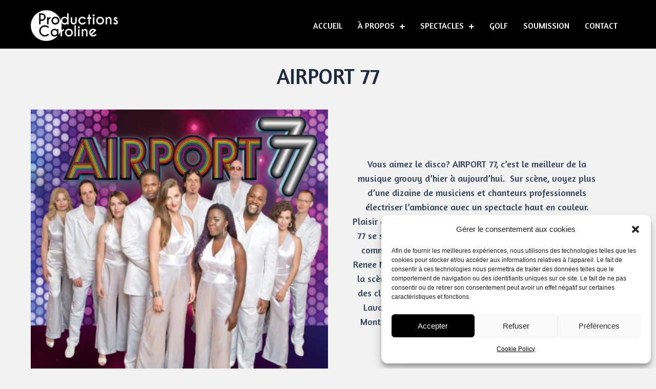

--- FILE ---
content_type: text/html; charset=UTF-8
request_url: https://player.vimeo.com/video/181959419?dnt=1&app_id=122963
body_size: 6325
content:
<!DOCTYPE html>
<html lang="en">
<head>
  <meta charset="utf-8">
  <meta name="viewport" content="width=device-width,initial-scale=1,user-scalable=yes">
  
  <link rel="canonical" href="https://player.vimeo.com/video/181959419">
  <meta name="googlebot" content="noindex,indexifembedded">
  
  
  <title>AIRPORT 77 Video promo on Vimeo</title>
  <style>
      body, html, .player, .fallback {
          overflow: hidden;
          width: 100%;
          height: 100%;
          margin: 0;
          padding: 0;
      }
      .fallback {
          
              background-color: transparent;
          
      }
      .player.loading { opacity: 0; }
      .fallback iframe {
          position: fixed;
          left: 0;
          top: 0;
          width: 100%;
          height: 100%;
      }
  </style>
  <link rel="modulepreload" href="https://f.vimeocdn.com/p/4.46.25/js/player.module.js" crossorigin="anonymous">
  <link rel="modulepreload" href="https://f.vimeocdn.com/p/4.46.25/js/vendor.module.js" crossorigin="anonymous">
  <link rel="preload" href="https://f.vimeocdn.com/p/4.46.25/css/player.css" as="style">
</head>

<body>


<div class="vp-placeholder">
    <style>
        .vp-placeholder,
        .vp-placeholder-thumb,
        .vp-placeholder-thumb::before,
        .vp-placeholder-thumb::after {
            position: absolute;
            top: 0;
            bottom: 0;
            left: 0;
            right: 0;
        }
        .vp-placeholder {
            visibility: hidden;
            width: 100%;
            max-height: 100%;
            height: calc(720 / 1280 * 100vw);
            max-width: calc(1280 / 720 * 100vh);
            margin: auto;
        }
        .vp-placeholder-carousel {
            display: none;
            background-color: #000;
            position: absolute;
            left: 0;
            right: 0;
            bottom: -60px;
            height: 60px;
        }
    </style>

    

    
        <style>
            .vp-placeholder-thumb {
                overflow: hidden;
                width: 100%;
                max-height: 100%;
                margin: auto;
            }
            .vp-placeholder-thumb::before,
            .vp-placeholder-thumb::after {
                content: "";
                display: block;
                filter: blur(7px);
                margin: 0;
                background: url(https://i.vimeocdn.com/video/590707739-cf26f93222ab73f8a601ec5a40ade25415d8771cb4d5005dace95457a383c2d9-d?mw=80&q=85) 50% 50% / contain no-repeat;
            }
            .vp-placeholder-thumb::before {
                 
                margin: -30px;
            }
        </style>
    

    <div class="vp-placeholder-thumb"></div>
    <div class="vp-placeholder-carousel"></div>
    <script>function placeholderInit(t,h,d,s,n,o){var i=t.querySelector(".vp-placeholder"),v=t.querySelector(".vp-placeholder-thumb");if(h){var p=function(){try{return window.self!==window.top}catch(a){return!0}}(),w=200,y=415,r=60;if(!p&&window.innerWidth>=w&&window.innerWidth<y){i.style.bottom=r+"px",i.style.maxHeight="calc(100vh - "+r+"px)",i.style.maxWidth="calc("+n+" / "+o+" * (100vh - "+r+"px))";var f=t.querySelector(".vp-placeholder-carousel");f.style.display="block"}}if(d){var e=new Image;e.onload=function(){var a=n/o,c=e.width/e.height;if(c<=.95*a||c>=1.05*a){var l=i.getBoundingClientRect(),g=l.right-l.left,b=l.bottom-l.top,m=window.innerWidth/g*100,x=window.innerHeight/b*100;v.style.height="calc("+e.height+" / "+e.width+" * "+m+"vw)",v.style.maxWidth="calc("+e.width+" / "+e.height+" * "+x+"vh)"}i.style.visibility="visible"},e.src=s}else i.style.visibility="visible"}
</script>
    <script>placeholderInit(document,  false ,  true , "https://i.vimeocdn.com/video/590707739-cf26f93222ab73f8a601ec5a40ade25415d8771cb4d5005dace95457a383c2d9-d?mw=80\u0026q=85",  1280 ,  720 );</script>
</div>

<div id="player" class="player"></div>
<script>window.playerConfig = {"cdn_url":"https://f.vimeocdn.com","vimeo_api_url":"api.vimeo.com","request":{"files":{"dash":{"cdns":{"akfire_interconnect_quic":{"avc_url":"https://vod-adaptive-ak.vimeocdn.com/exp=1769057081~acl=%2F3d0a83d2-6bb0-4545-8955-dcb0573bb751%2Fpsid%3D454eb5b36fa1933c73e441e842abab70e35f62faa3d9655009c0cf65f26bdb5f%2F%2A~hmac=9883ec7ea2000588d7f24cc16485b14e68f17f7cb7ff8abe92b99f2d7264f8e9/3d0a83d2-6bb0-4545-8955-dcb0573bb751/psid=454eb5b36fa1933c73e441e842abab70e35f62faa3d9655009c0cf65f26bdb5f/v2/playlist/av/primary/playlist.json?omit=av1-hevc\u0026pathsig=8c953e4f~y9GI7FCW4KYSPQO5BdGK3A67UC1yrdrS54_elArFxQ8\u0026r=dXM%3D\u0026rh=40qBDP","origin":"gcs","url":"https://vod-adaptive-ak.vimeocdn.com/exp=1769057081~acl=%2F3d0a83d2-6bb0-4545-8955-dcb0573bb751%2Fpsid%3D454eb5b36fa1933c73e441e842abab70e35f62faa3d9655009c0cf65f26bdb5f%2F%2A~hmac=9883ec7ea2000588d7f24cc16485b14e68f17f7cb7ff8abe92b99f2d7264f8e9/3d0a83d2-6bb0-4545-8955-dcb0573bb751/psid=454eb5b36fa1933c73e441e842abab70e35f62faa3d9655009c0cf65f26bdb5f/v2/playlist/av/primary/playlist.json?pathsig=8c953e4f~y9GI7FCW4KYSPQO5BdGK3A67UC1yrdrS54_elArFxQ8\u0026r=dXM%3D\u0026rh=40qBDP"},"fastly_skyfire":{"avc_url":"https://skyfire.vimeocdn.com/1769057081-0x0b865fc6425499ee67961f96e1845eb20f064ea4/3d0a83d2-6bb0-4545-8955-dcb0573bb751/psid=454eb5b36fa1933c73e441e842abab70e35f62faa3d9655009c0cf65f26bdb5f/v2/playlist/av/primary/playlist.json?omit=av1-hevc\u0026pathsig=8c953e4f~y9GI7FCW4KYSPQO5BdGK3A67UC1yrdrS54_elArFxQ8\u0026r=dXM%3D\u0026rh=40qBDP","origin":"gcs","url":"https://skyfire.vimeocdn.com/1769057081-0x0b865fc6425499ee67961f96e1845eb20f064ea4/3d0a83d2-6bb0-4545-8955-dcb0573bb751/psid=454eb5b36fa1933c73e441e842abab70e35f62faa3d9655009c0cf65f26bdb5f/v2/playlist/av/primary/playlist.json?pathsig=8c953e4f~y9GI7FCW4KYSPQO5BdGK3A67UC1yrdrS54_elArFxQ8\u0026r=dXM%3D\u0026rh=40qBDP"}},"default_cdn":"akfire_interconnect_quic","separate_av":true,"streams":[{"profile":"174","id":"23c15502-f1a4-48ca-98e7-65154d7892b8","fps":23.98,"quality":"720p"},{"profile":"165","id":"a0a6a734-045c-49e8-b7a5-814ea042db4f","fps":23.98,"quality":"540p"},{"profile":"164","id":"b175b923-cb8a-41c4-bca0-11b4651eab87","fps":23.98,"quality":"360p"}],"streams_avc":[{"profile":"174","id":"23c15502-f1a4-48ca-98e7-65154d7892b8","fps":23.98,"quality":"720p"},{"profile":"165","id":"a0a6a734-045c-49e8-b7a5-814ea042db4f","fps":23.98,"quality":"540p"},{"profile":"164","id":"b175b923-cb8a-41c4-bca0-11b4651eab87","fps":23.98,"quality":"360p"}]},"hls":{"cdns":{"akfire_interconnect_quic":{"avc_url":"https://vod-adaptive-ak.vimeocdn.com/exp=1769057081~acl=%2F3d0a83d2-6bb0-4545-8955-dcb0573bb751%2Fpsid%3D454eb5b36fa1933c73e441e842abab70e35f62faa3d9655009c0cf65f26bdb5f%2F%2A~hmac=9883ec7ea2000588d7f24cc16485b14e68f17f7cb7ff8abe92b99f2d7264f8e9/3d0a83d2-6bb0-4545-8955-dcb0573bb751/psid=454eb5b36fa1933c73e441e842abab70e35f62faa3d9655009c0cf65f26bdb5f/v2/playlist/av/primary/playlist.m3u8?omit=av1-hevc-opus\u0026pathsig=8c953e4f~SvDZ-JQPdGoh7g610QofJpkihrwuE3CG8lWqrbvLe0Q\u0026r=dXM%3D\u0026rh=40qBDP\u0026sf=fmp4","origin":"gcs","url":"https://vod-adaptive-ak.vimeocdn.com/exp=1769057081~acl=%2F3d0a83d2-6bb0-4545-8955-dcb0573bb751%2Fpsid%3D454eb5b36fa1933c73e441e842abab70e35f62faa3d9655009c0cf65f26bdb5f%2F%2A~hmac=9883ec7ea2000588d7f24cc16485b14e68f17f7cb7ff8abe92b99f2d7264f8e9/3d0a83d2-6bb0-4545-8955-dcb0573bb751/psid=454eb5b36fa1933c73e441e842abab70e35f62faa3d9655009c0cf65f26bdb5f/v2/playlist/av/primary/playlist.m3u8?omit=opus\u0026pathsig=8c953e4f~SvDZ-JQPdGoh7g610QofJpkihrwuE3CG8lWqrbvLe0Q\u0026r=dXM%3D\u0026rh=40qBDP\u0026sf=fmp4"},"fastly_skyfire":{"avc_url":"https://skyfire.vimeocdn.com/1769057081-0x0b865fc6425499ee67961f96e1845eb20f064ea4/3d0a83d2-6bb0-4545-8955-dcb0573bb751/psid=454eb5b36fa1933c73e441e842abab70e35f62faa3d9655009c0cf65f26bdb5f/v2/playlist/av/primary/playlist.m3u8?omit=av1-hevc-opus\u0026pathsig=8c953e4f~SvDZ-JQPdGoh7g610QofJpkihrwuE3CG8lWqrbvLe0Q\u0026r=dXM%3D\u0026rh=40qBDP\u0026sf=fmp4","origin":"gcs","url":"https://skyfire.vimeocdn.com/1769057081-0x0b865fc6425499ee67961f96e1845eb20f064ea4/3d0a83d2-6bb0-4545-8955-dcb0573bb751/psid=454eb5b36fa1933c73e441e842abab70e35f62faa3d9655009c0cf65f26bdb5f/v2/playlist/av/primary/playlist.m3u8?omit=opus\u0026pathsig=8c953e4f~SvDZ-JQPdGoh7g610QofJpkihrwuE3CG8lWqrbvLe0Q\u0026r=dXM%3D\u0026rh=40qBDP\u0026sf=fmp4"}},"default_cdn":"akfire_interconnect_quic","separate_av":true},"progressive":[{"profile":"174","width":1280,"height":720,"mime":"video/mp4","fps":23.98,"url":"https://vod-progressive-ak.vimeocdn.com/exp=1769057081~acl=%2Fvimeo-transcode-storage-prod-us-west1-h264-720p%2F01%2F1391%2F7%2F181959419%2F596699135.mp4~hmac=81996fe2827963701411d68e0696bb1569f571e92ada5ba29e4c21506fa024f0/vimeo-transcode-storage-prod-us-west1-h264-720p/01/1391/7/181959419/596699135.mp4","cdn":"akamai_interconnect","quality":"720p","id":"23c15502-f1a4-48ca-98e7-65154d7892b8","origin":"gcs"},{"profile":"165","width":960,"height":540,"mime":"video/mp4","fps":23.98,"url":"https://vod-progressive-ak.vimeocdn.com/exp=1769057081~acl=%2Fvimeo-transcode-storage-prod-us-central1-h264-540p%2F01%2F1391%2F7%2F181959419%2F596699134.mp4~hmac=693cb34f789bc89a01497a2ec74ff7f1745965c04e0fedab21540020bcc12f52/vimeo-transcode-storage-prod-us-central1-h264-540p/01/1391/7/181959419/596699134.mp4","cdn":"akamai_interconnect","quality":"540p","id":"a0a6a734-045c-49e8-b7a5-814ea042db4f","origin":"gcs"},{"profile":"164","width":640,"height":360,"mime":"video/mp4","fps":23.98,"url":"https://vod-progressive-ak.vimeocdn.com/exp=1769057081~acl=%2Fvimeo-transcode-storage-prod-us-east1-h264-360p%2F01%2F1391%2F7%2F181959419%2F596699139.mp4~hmac=1a10c9d70a3b2a82e0c5dd4ecf573ff93510940ec37d19ac99db14c50b6fa11d/vimeo-transcode-storage-prod-us-east1-h264-360p/01/1391/7/181959419/596699139.mp4","cdn":"akamai_interconnect","quality":"360p","id":"b175b923-cb8a-41c4-bca0-11b4651eab87","origin":"gcs"}]},"file_codecs":{"av1":[],"avc":["23c15502-f1a4-48ca-98e7-65154d7892b8","a0a6a734-045c-49e8-b7a5-814ea042db4f","b175b923-cb8a-41c4-bca0-11b4651eab87"],"hevc":{"dvh1":[],"hdr":[],"sdr":[]}},"lang":"en","referrer":"https://productionscaroline.com/portfolios/airport-77/","cookie_domain":".vimeo.com","signature":"1de9a8e976452efb9b2f2ee0d3f69458","timestamp":1769053481,"expires":3600,"currency":"USD","session":"cff0485e25c254ec0dfb375d91192e0e2402c48d1769053481","cookie":{"volume":1,"quality":null,"hd":0,"captions":null,"transcript":null,"captions_styles":{"color":null,"fontSize":null,"fontFamily":null,"fontOpacity":null,"bgOpacity":null,"windowColor":null,"windowOpacity":null,"bgColor":null,"edgeStyle":null},"audio_language":null,"audio_kind":null,"qoe_survey_vote":0},"build":{"backend":"31e9776","js":"4.46.25"},"urls":{"js":"https://f.vimeocdn.com/p/4.46.25/js/player.js","js_base":"https://f.vimeocdn.com/p/4.46.25/js","js_module":"https://f.vimeocdn.com/p/4.46.25/js/player.module.js","js_vendor_module":"https://f.vimeocdn.com/p/4.46.25/js/vendor.module.js","locales_js":{"de-DE":"https://f.vimeocdn.com/p/4.46.25/js/player.de-DE.js","en":"https://f.vimeocdn.com/p/4.46.25/js/player.js","es":"https://f.vimeocdn.com/p/4.46.25/js/player.es.js","fr-FR":"https://f.vimeocdn.com/p/4.46.25/js/player.fr-FR.js","ja-JP":"https://f.vimeocdn.com/p/4.46.25/js/player.ja-JP.js","ko-KR":"https://f.vimeocdn.com/p/4.46.25/js/player.ko-KR.js","pt-BR":"https://f.vimeocdn.com/p/4.46.25/js/player.pt-BR.js","zh-CN":"https://f.vimeocdn.com/p/4.46.25/js/player.zh-CN.js"},"ambisonics_js":"https://f.vimeocdn.com/p/external/ambisonics.min.js","barebone_js":"https://f.vimeocdn.com/p/4.46.25/js/barebone.js","chromeless_js":"https://f.vimeocdn.com/p/4.46.25/js/chromeless.js","three_js":"https://f.vimeocdn.com/p/external/three.rvimeo.min.js","hive_sdk":"https://f.vimeocdn.com/p/external/hive-sdk.js","hive_interceptor":"https://f.vimeocdn.com/p/external/hive-interceptor.js","proxy":"https://player.vimeo.com/static/proxy.html","css":"https://f.vimeocdn.com/p/4.46.25/css/player.css","chromeless_css":"https://f.vimeocdn.com/p/4.46.25/css/chromeless.css","fresnel":"https://arclight.vimeo.com/add/player-stats","player_telemetry_url":"https://arclight.vimeo.com/player-events","telemetry_base":"https://lensflare.vimeo.com"},"flags":{"plays":1,"dnt":1,"autohide_controls":0,"preload_video":"metadata_on_hover","qoe_survey_forced":0,"ai_widget":0,"ecdn_delta_updates":0,"disable_mms":0,"check_clip_skipping_forward":0},"country":"US","client":{"ip":"13.58.47.231"},"ab_tests":{"cross_origin_texttracks":{"group":"variant","track":false,"data":null}},"atid":"3530837806.1769053481","ai_widget_signature":"afa2a4f00a289fc99937255c8ccd2f8a126dec21c2989b8dc41dbc708ccc8c53_1769057081","config_refresh_url":"https://player.vimeo.com/video/181959419/config/request?atid=3530837806.1769053481\u0026expires=3600\u0026referrer=https%3A%2F%2Fproductionscaroline.com%2Fportfolios%2Fairport-77%2F\u0026session=cff0485e25c254ec0dfb375d91192e0e2402c48d1769053481\u0026signature=1de9a8e976452efb9b2f2ee0d3f69458\u0026time=1769053481\u0026v=1"},"player_url":"player.vimeo.com","video":{"id":181959419,"title":"AIRPORT 77 Video promo","width":1280,"height":720,"duration":339,"url":"https://vimeo.com/181959419","share_url":"https://vimeo.com/181959419","embed_code":"\u003ciframe title=\"vimeo-player\" src=\"https://player.vimeo.com/video/181959419?h=6305ef129e\" width=\"640\" height=\"360\" frameborder=\"0\" referrerpolicy=\"strict-origin-when-cross-origin\" allow=\"autoplay; fullscreen; picture-in-picture; clipboard-write; encrypted-media; web-share\"   allowfullscreen\u003e\u003c/iframe\u003e","default_to_hd":0,"privacy":"anybody","embed_permission":"whitelist","thumbnail_url":"https://i.vimeocdn.com/video/590707739-cf26f93222ab73f8a601ec5a40ade25415d8771cb4d5005dace95457a383c2d9-d","owner":{"id":19112296,"name":"Productions Caroline","img":"https://i.vimeocdn.com/portrait/49164390_60x60?sig=df8e80f0ecc194e0381177e994590a4d04cfe526de2da06c479b6cd340cdd4e0\u0026v=1\u0026region=us","img_2x":"https://i.vimeocdn.com/portrait/49164390_60x60?sig=df8e80f0ecc194e0381177e994590a4d04cfe526de2da06c479b6cd340cdd4e0\u0026v=1\u0026region=us","url":"https://vimeo.com/productionscaroline","account_type":"plus"},"spatial":0,"live_event":null,"version":{"current":null,"available":[{"id":758146447,"file_id":596693195,"is_current":true}]},"unlisted_hash":null,"rating":{"id":6},"fps":23.98,"channel_layout":"stereo","ai":0,"locale":""},"user":{"id":0,"team_id":0,"team_origin_user_id":0,"account_type":"none","liked":0,"watch_later":0,"owner":0,"mod":0,"logged_in":0,"private_mode_enabled":0,"vimeo_api_client_token":"eyJhbGciOiJIUzI1NiIsInR5cCI6IkpXVCJ9.eyJzZXNzaW9uX2lkIjoiY2ZmMDQ4NWUyNWMyNTRlYzBkZmIzNzVkOTExOTJlMGUyNDAyYzQ4ZDE3NjkwNTM0ODEiLCJleHAiOjE3NjkwNTcwODEsImFwcF9pZCI6MTE4MzU5LCJzY29wZXMiOiJwdWJsaWMgc3RhdHMifQ.JpcJIJK2vaHqIgefVlMzDrZi-fiU26hrN-6daU7la9E"},"view":1,"vimeo_url":"vimeo.com","embed":{"audio_track":"","autoplay":0,"autopause":1,"dnt":1,"editor":0,"keyboard":1,"log_plays":1,"loop":0,"muted":0,"on_site":0,"texttrack":"","transparent":1,"outro":"videos","playsinline":1,"quality":null,"player_id":"","api":null,"app_id":"122963","color":"00adef","color_one":"000000","color_two":"00adef","color_three":"ffffff","color_four":"000000","context":"embed.main","settings":{"auto_pip":1,"badge":0,"byline":1,"collections":0,"color":0,"force_color_one":0,"force_color_two":0,"force_color_three":0,"force_color_four":0,"embed":1,"fullscreen":1,"like":1,"logo":1,"playbar":1,"portrait":1,"pip":1,"share":1,"spatial_compass":0,"spatial_label":0,"speed":1,"title":1,"volume":1,"watch_later":1,"watch_full_video":1,"controls":1,"airplay":1,"audio_tracks":1,"chapters":1,"chromecast":1,"cc":1,"transcript":1,"quality":1,"play_button_position":0,"ask_ai":0,"skipping_forward":1,"debug_payload_collection_policy":"default"},"create_interactive":{"has_create_interactive":false,"viddata_url":""},"min_quality":null,"max_quality":null,"initial_quality":null,"prefer_mms":1}}</script>
<script>const fullscreenSupported="exitFullscreen"in document||"webkitExitFullscreen"in document||"webkitCancelFullScreen"in document||"mozCancelFullScreen"in document||"msExitFullscreen"in document||"webkitEnterFullScreen"in document.createElement("video");var isIE=checkIE(window.navigator.userAgent),incompatibleBrowser=!fullscreenSupported||isIE;window.noModuleLoading=!1,window.dynamicImportSupported=!1,window.cssLayersSupported=typeof CSSLayerBlockRule<"u",window.isInIFrame=function(){try{return window.self!==window.top}catch(e){return!0}}(),!window.isInIFrame&&/twitter/i.test(navigator.userAgent)&&window.playerConfig.video.url&&(window.location=window.playerConfig.video.url),window.playerConfig.request.lang&&document.documentElement.setAttribute("lang",window.playerConfig.request.lang),window.loadScript=function(e){var n=document.getElementsByTagName("script")[0];n&&n.parentNode?n.parentNode.insertBefore(e,n):document.head.appendChild(e)},window.loadVUID=function(){if(!window.playerConfig.request.flags.dnt&&!window.playerConfig.embed.dnt){window._vuid=[["pid",window.playerConfig.request.session]];var e=document.createElement("script");e.async=!0,e.src=window.playerConfig.request.urls.vuid_js,window.loadScript(e)}},window.loadCSS=function(e,n){var i={cssDone:!1,startTime:new Date().getTime(),link:e.createElement("link")};return i.link.rel="stylesheet",i.link.href=n,e.getElementsByTagName("head")[0].appendChild(i.link),i.link.onload=function(){i.cssDone=!0},i},window.loadLegacyJS=function(e,n){if(incompatibleBrowser){var i=e.querySelector(".vp-placeholder");i&&i.parentNode&&i.parentNode.removeChild(i);let a=`/video/${window.playerConfig.video.id}/fallback`;window.playerConfig.request.referrer&&(a+=`?referrer=${window.playerConfig.request.referrer}`),n.innerHTML=`<div class="fallback"><iframe title="unsupported message" src="${a}" frameborder="0"></iframe></div>`}else{n.className="player loading";var t=window.loadCSS(e,window.playerConfig.request.urls.css),r=e.createElement("script"),o=!1;r.src=window.playerConfig.request.urls.js,window.loadScript(r),r["onreadystatechange"in r?"onreadystatechange":"onload"]=function(){!o&&(!this.readyState||this.readyState==="loaded"||this.readyState==="complete")&&(o=!0,playerObject=new VimeoPlayer(n,window.playerConfig,t.cssDone||{link:t.link,startTime:t.startTime}))},window.loadVUID()}};function checkIE(e){e=e&&e.toLowerCase?e.toLowerCase():"";function n(r){return r=r.toLowerCase(),new RegExp(r).test(e);return browserRegEx}var i=n("msie")?parseFloat(e.replace(/^.*msie (\d+).*$/,"$1")):!1,t=n("trident")?parseFloat(e.replace(/^.*trident\/(\d+)\.(\d+).*$/,"$1.$2"))+4:!1;return i||t}
</script>
<script nomodule>
  window.noModuleLoading = true;
  var playerEl = document.getElementById('player');
  window.loadLegacyJS(document, playerEl);
</script>
<script type="module">try{import("").catch(()=>{})}catch(t){}window.dynamicImportSupported=!0;
</script>
<script type="module">if(!window.dynamicImportSupported||!window.cssLayersSupported){if(!window.noModuleLoading){window.noModuleLoading=!0;var playerEl=document.getElementById("player");window.loadLegacyJS(document,playerEl)}var moduleScriptLoader=document.getElementById("js-module-block");moduleScriptLoader&&moduleScriptLoader.parentElement.removeChild(moduleScriptLoader)}
</script>
<script type="module" id="js-module-block">if(!window.noModuleLoading&&window.dynamicImportSupported&&window.cssLayersSupported){const n=document.getElementById("player"),e=window.loadCSS(document,window.playerConfig.request.urls.css);import(window.playerConfig.request.urls.js_module).then(function(o){new o.VimeoPlayer(n,window.playerConfig,e.cssDone||{link:e.link,startTime:e.startTime}),window.loadVUID()}).catch(function(o){throw/TypeError:[A-z ]+import[A-z ]+module/gi.test(o)&&window.loadLegacyJS(document,n),o})}
</script>

<script type="application/ld+json">{"embedUrl":"https://player.vimeo.com/video/181959419?h=6305ef129e","thumbnailUrl":"https://i.vimeocdn.com/video/590707739-cf26f93222ab73f8a601ec5a40ade25415d8771cb4d5005dace95457a383c2d9-d?f=webp","name":"AIRPORT 77 Video promo","description":"Infos-Booking:\r\nProductions Caroline\r\n(514) 364-6699\r\ninfo@productionscaroline.com","duration":"PT339S","uploadDate":"2016-09-08T12:07:32-04:00","@context":"https://schema.org/","@type":"VideoObject"}</script>

</body>
</html>


--- FILE ---
content_type: text/css
request_url: https://productionscaroline.com/wp-content/themes/prod_caroline/style.css?ver=1.0.0
body_size: 290
content:
/**
Theme Name: Productions Caroline
Author: Multi-Graf Inc.
Author URI: https://multi-graf.com
Description: _
Version: 1.0.0
License: GNU General Public License v2 or later
License URI: http://www.gnu.org/licenses/gpl-2.0.html
Text Domain: productions-caroline
Template: astra
*/